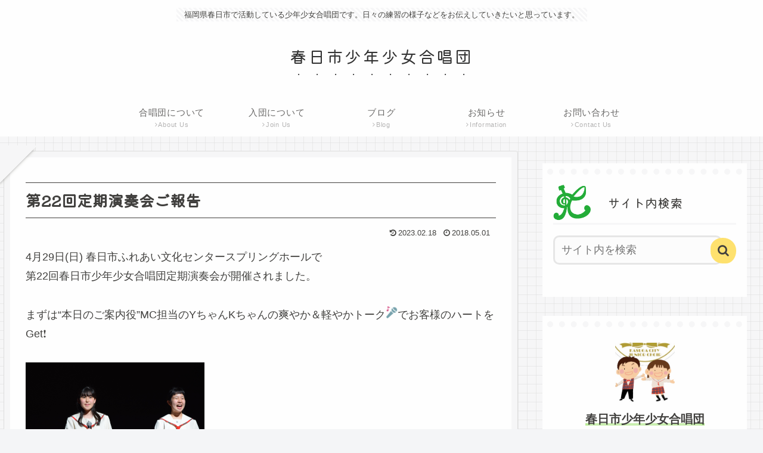

--- FILE ---
content_type: text/css
request_url: https://kasuga-j-choir.net/wp-content/themes/cocoon-master/keyframes.css?ver=6.9&fver=20230203034035
body_size: 12
content:
@keyframes shine {
  0% {
    transform: scale(0) rotate(45deg);
    opacity: 0;
  }
  80% {
    transform: scale(0) rotate(45deg);
    opacity: 0.5;
  }
  81% {
    transform: scale(4) rotate(45deg);
    opacity: 1;
  }
  100% {
    transform: scale(50) rotate(45deg);
    opacity: 0;
  }
}


--- FILE ---
content_type: text/css
request_url: https://kasuga-j-choir.net/wp-content/themes/cocoon-master/skins/skin-tegakinote-white-banana/style.css?ver=6.9&fver=20230203034034
body_size: 10563
content:
@charset "UTF-8";
/*
  Skin Name: てがきノート(ホワイトバナナ)
  Description: アナログな手書き風をイメージした少し抜けのあるスキンです。
  Skin URI: https://usort.jp/cocoon/
  Author: ゆうそうと
  Author URI: https://usort.jp/
  Screenshot URI: https://im-cocoon.net/wp-content/uploads/tegakinote-white-banana.jpg
  Version: 1.0.7.8
  Priority: 9140004000
*/

/* カラー設定 */
:root {
	--primary-color: 255, 225, 110;
	--secondary-color: 149, 224, 97;
	--back-color: 247, 247 ,247;
	--black-color: 65, 64, 62;
	--white-color: 255, 255, 255;
	--gray-color: 221, 221, 221;
	--gray-light-color: 247, 247 ,247;
}

/* 全体設定 */
html {
	overflow-x: hidden !important;
}

body {
	color: rgba(var(--black-color), 1);
	overflow: visible;
}

@media screen and (max-width: 1023px) {
	body {
		overflow-x: hidden !important;
	}
}

.main {
	background-color: transparent;
}

/************************
* Google Font クレー
・ロゴのテキスト(.logo-text, .logo-menu-button)
・アピールエリア(.appeal-title)
・詳細ページのタイトル(.entry-title)
・詳細ページの関連記事のタイトル(.elated-entry-card-title)
・一覧ページのリストタイトル(.list-title)
・一覧ページのカードタイトル(.entry-title)
・一覧ページのページネーション(.pagination .page-numbers)
・見出しh2、h3、h4、h5、h6
・ウィジェットのh2(.widget h2)
・ウィジェットタイトル(.widget-title)
・フッタータイトル(.footer-title)
************************/
.logo-text, .logo-menu-button, .appeal-title, .entry-title, .list-title, .entry-card-title, .pagination .page-numbers, .article h2, .article h3, .article h4, .article h5, .article h6, .widget h2, .widget-title, .related-entry-main-heading, .comment-title, .footer-title {
	font-family: "Klee One", sans-serif;
}

/************************
* リンクカラー
・カードの囲み(a-wrap)
・フッターナビゲーション(.navi-footer-in a)
・タグクラウド(.tagcloud a)
・ウィジェット(.widget_*)
************************/
.a-wrap:hover, .navi-footer-in a:hover, .tagcloud a:hover, .widget_recent_entries ul li a:hover, .widget_categories ul li a:hover, .widget_archive ul li a:hover, .widget_pages ul li a:hover, .widget_meta ul li a:hover, .widget_rss ul li a:hover, .widget_nav_menu ul li a:hover, .widget_block ul li a:hover {
	background: rgba(var(--back-color), 1);	
}

/************************
* Font Awesome 5 対応
(スキンで追加した部分)
************************/
.font-awesome-5 .navi .sub-caption:before,
.font-awesome-5 .navi .sub-caption:before,
.font-awesome-5 .toc-title::before,
.font-awesome-5 blockquote::before,
.font-awesome-5 blockquote::after,
.font-awesome-5 .sns-share-message::before,
.font-awesome-5 .sns-follow-message::before,
.font-awesome-5 .related-entry-heading .sub-caption:before,
.font-awesome-5 .comment-title .sub-caption:before {
	font-family: "Font Awesome 5 Free";
	font-weight: 900;
}

.font-awesome-5 .sub-caption::before {
	font-size: .8em;
}

/************************
* 表示時アニメーション
************************/
.container {
	animation-name: fadeIn;
	animation-duration: 2s;
	animation-fill-mode: forwards;
}

/************************
* 灰色の罫線背景
・全体(.container)
・モバイルボタン(.sidebar-menu-content, .navi-menu-content, .mobile-menu-buttons)
・ヘッダーモバイルメニュー(#navi .navi-in > .menu-mobile li)
************************/
.container, .sidebar-menu-content, .navi-menu-content, .mobile-menu-buttons, #navi .navi-in > .menu-mobile li {
	background-image: linear-gradient(180deg, rgba(var(--white-color), 0) 93%, rgba(var(--gray-color), 1) 100%),linear-gradient(90deg, rgba(var(--white-color), 0) 93%, rgba(var(--gray-color), 1) 100%);
	background-color: rgba(var(--back-color), 1);
	background-size: 15px 15px;
}

/************************
* 薄い灰色のストライプ背景
・キャッチコピー(.tagline)
・アイキャッチ画像(.eye-catch img)
・404 NOT FOUND画像(.not-found)
・記事を読む時間の目安(.read-time)
・プロフィールボックスのSNSボタン(.author-box .sns-follow-buttons)
・CTAボックスの画像(.cta-thumb img)
************************/
.tagline, .eye-catch img, .not-found, .read-time, .author-box .sns-follow-buttons, .cta-thumb img {
	position: relative;
	background-image: repeating-linear-gradient(45deg, rgba(var(--gray-light-color), 1), rgba(var(--gray-light-color), 1) 3px, rgba(var(--white-color), .7) 0, rgba(var(--white-color), .7) 6px);
}

/************************
* 紙を挟んだような囲みボックス
・詳細ページの本文の枠(main)
・一覧ページの枠(list)
************************/
.single .main, .page .main, .error404 .main, .list {
	position: relative;
	background: rgba(var(--white-color), 1);
	color: rgba(var(--black-color), 1);
	padding: 2em;
	border: 1px solid rgba(var(--gray-color), 1);
	background-size: cover;
	box-sizing: border-box;
	margin-bottom: 1em;
}

.single .main:before, .page .main:before, .error404 .main:before, .list:before,
.single .main:after, .page .main:after, .error404 .main:after, .list:after {
	position: absolute;
	content: "";
	display: block;
	border: 50px solid transparent;
	box-shadow: 0px -7px 6px -9px rgba(var(--black-color), 1);
	border-top: 50px solid rgba(var(--back-color), 1);
}

.single .main:before, .page .main:before, .error404 .main:before, .list:before {
	top: -60px;
	left: -65px;
	transform: rotate(135deg);
}

.single .main:after, .page .main:after, .error404 .main:after, .list:after {
	bottom: -60px;
	right: -65px;
	transform: rotate(315deg);
}

/* リストが2カラムの場合 */
div:not(.list-columns) .list:before, div:not(list-columns) .list:after {
	border-width: 40px;
}

div:not(.list-columns) .list:before {
	border-top-width: 40px;
	top: -49px;
	left: -49px;
}

div:not(list-columns) .list:after {
	border-bottom-width: 40px;
	bottom: -49px;
	right: -49px;
}

/* リストが3カラムの場合 */
.ect-3-columns .list-column .list:before {
	top: -43px;
	left: -43px;
}

.ect-3-columns .list-column .list:after {
	bottom: -43px;
	right: -43px;
}

/* 検索結果が「NOT FOUND」だった場合 */
.search-no-results .list {
	height: 100% !important;
}

/************************
* 穴あきメモ風ボックス
・サイドバーウィジェット(widget-sidebar)
・アピールエリアのコンテンツ(appeal-content)
************************/
.widget-sidebar, .appeal-content {
	position: relative;
	background: rgba(var(--white-color), 1);
	padding: 2em 1em 1em;
}

.appeal-content {
	background: rgba(var(--white-color), .9);
	box-shadow: 0 0 10px rgba(var(--white-color), 1) inset;
	color: rgba(var(--black-color), 1);
}

.widget-sidebar::before, .appeal-content::before {
	position: absolute;
	content: "";
	width: 95%;
	height: 10px;
	top: .5em;
	left: 0;
	right: 0;
	bottom: 0;
	margin: 0 auto;
	border-top: dotted 10px rgba(var(--back-color), 1);
}

.appeal-title {
	display: inline;
	margin: auto auto .5em;
	font-size: 1.2em;
}

/************************
* ダッシュ下線
・一覧記事のタイトル(.entry-card-title)
・関連記事のタイトル(.related-entry-card-title)
・一覧ページのシェアボタン下(.sns-share-message)
・一覧ページのフォローボタン下(.sns-follow-message)
・一覧ページの関連記事下(.related-list)
************************/
/* 1px 灰色 */
.entry-card-title, .related-entry-card-title {
	border-bottom: 1px dashed rgba(var(--gray-color), 1);
}

/* 3px 背景色 */
.article-footer > .sns-share, .article-footer > .sns-follow, .related-list {
	border-bottom: 3px dashed rgba(var(--back-color), 1);
}

/************************
* 見出しのぐしゃぐしゃ線
・本文h2(.article h2)
・詳細ページの関連記事のタイトル(.related-entry-heading)
・詳細ページのコメントタイトル(.comment-titlee)
************************/
.article h2, .related-entry-heading, .comment-title,
.article h2:before, .article h2:after,
.related-entry-heading:before, .comment-title:before,
.related-entry-heading:after, .comment-title:after { 
	border: solid 1px #777;
}

.article h2:before, .article h2:after,
.related-entry-heading:before, .comment-title:before,
.related-entry-heading:after, .comment-title:after{
	pointer-events: none;
}

.article h2, .related-entry-heading, .comment-title {
	position: relative;
	background: rgba(var(--primary-color), .6);
	box-shadow: 0 0 1px 3px rgba(var(--primary-color), .6);
	border-radius: 2em 7em 5em 7em/10em 3em 1em 1em;
}

.article h2:before, .article h2:after,
.related-entry-heading:before, .comment-title:before,
.related-entry-heading:after, .comment-title:after { 
	position: absolute;
	content: "";
	top: 0;
	left: 0;
	width: 100%;
	height: 100%;
}

.article h2:before, .related-entry-heading:before, .comment-title:before {
	transform: rotate(-.7deg);
	border-radius: 6em 6em 2em 9em/2em 8em 9em 4em;
}

.article h2:after, .related-entry-heading:after, .comment-title:after {
	transform: rotate(.7deg);
	border-radius: 10em 8em 10em 5em/5em 10em 6em 10em;
}

@media screen and (max-width: 480px) {
	.article h2 {
		padding: .6em .9em;
	}
}

/* 関連記事・コメント */
.related-entry-heading, .comment-title{
	display: block;
	padding: 1em;
}

.related-entry-heading .sub-caption:before, .comment-title .sub-caption:before {
	content: "\f105";
	font-family: Fontawesome;
	margin-right: .3em;
}

/************************
* 両端が濃いマーカー
・アピールエリアのタイトル(.appeal-title)
・プロフィールボックスの名前(.author-box .author-name a)
・CTAボックスのタイトル(.cta-heading)
・ナビメニューのホバーエフェクト(.navi-in a)
・インデックスのタブ一覧のボタンのホバーエフェクト(.index-tab-buttons)
************************/
.appeal-title, .author-box .author-name a, .cta-heading,
.navi-in a, .index-tab-buttons .index-tab-button {
	background-image: linear-gradient(90deg, rgba(var(--secondary-color), .3) 3px, rgba(var(--white-color), 0) 10px), linear-gradient(90deg, rgba(var(--secondary-color), .5), rgba(var(--secondary-color), .5)), linear-gradient(270deg, rgba(var(--secondary-color), .3) 5px, rgba(var(--white-color), 0) 10px);
	background-repeat: no-repeat;
	background-position: left bottom;
	background-size: 0% 20%;
}

/* 細いマーカー */
.appeal-title, .author-box .author-name a, .cta-heading,
.navi-in a:hover, .index-tab-buttons .index-tab-button:hover {
	background-size: 100% 20%;
}

/************************
* ヘッダー
************************/
.header-container:not(.fixed-header) {
	position: relative !important;
}

/* キャッチコピー */
.tagline {
	display: inline;
	margin: 1em auto;
	padding: 0 1em;
	font-size: small;
	width: auto;
}

@media screen and (max-width: 480px) {
	.tagline {
		padding: 0 .5em;
		font-size: x-small;
	}
}

/* テキストのサイトタイトル */
.logo-text {
	margin-bottom: .3em;
}

.logo-text .site-name-text, .mobile-menu-buttons .logo-menu-button > a {
	text-emphasis-style: dot;
	-webkit-text-emphasis-style: dot;
	text-emphasis-position: under left;
	-webkit-text-emphasis-position: under left;
	letter-spacing: .1em;
}

@media screen and (max-width: 834px) {
	#header .site-name-text {
		font-size: 25px;
	}
}

/* ロゴメニューボタン */
.logo-menu-button {
	line-height: initial;
} 

/************************
* メニュー
************************/
.navi-in a {
	transition: all .8s ease;
	cursor: pointer;
	color: #696867;
	font-size: 15px;
	letter-spacing: .05em;
}

.navi-in a:hover {
	background-color: transparent;
}

.navi-in > ul > li > a > .has-icon {
	right: 0;
}

.navi-in .has-icon div {
	padding: .2em;
	color: rgba(var(--black-color), 1);
	background-color: rgba(var(--back-color), 1);
}

.navi .sub-caption {
	opacity: 1;
	color: rgba(105, 104, 103, .5);
	width: auto !important;
	border-radius: 5px;
}

.navi .sub-caption:before {
	content: "\f105";
	font-family: Fontawesome;
	margin-right: .1em;
}

.navi-in > ul .sub-menu {
	background-color: rgba(var(--white-color), 1);
	box-shadow: 0 5px 8px -7px rgba(var(--black-color), 1);
}

.navi-in > ul .sub-menu li .caption-wrap {
	justify-content: left;
}

/* モバイル */
@media screen and (max-width: 834px) {

	#navi .navi-in > .menu-mobile {
		padding-top: .2em;
		padding-bottom: .2em;
	}

	#navi .navi-in > .menu-mobile li {
		width: calc(50% - 1em);
		margin: .2em;
		border: 1px solid rgba(var(--back-color), 1);
		border-radius: 3px;
	}

	#navi .navi-in > .menu-mobile li:hover {
		border-color: rgba(var(--gray-color), 1);
	}

	#navi .navi-in > .menu-mobile .has-icon {
		display: none;
	}

	.mobile-menu-buttons .menu-button > a {
		color: rgba(var(--black-color), 1);
	}

}

/************************
* 通知エリア
************************/
.notice-area {
	background-color: rgba(var(--primary-color), 1);
	color: rgba(var(--black-color), 1);
}

/************************
* アピールエリア
************************/
.appeal-button {
	background-color: rgba(var(--primary-color), 1);
	color: rgba(var(--black-color), 1);
}

/************************
* ウィジェットエリア
************************/
/* サイドバー */
.sidebar {
	border-radius: 0;
	background: transparent;
}

/* ・インデックスリストミドル
 * ・インデックスリストボトム */
.widget-index-middle, .widget-index-bottom {
	margin-top: 1.8em;
}

/************************
* 一覧ページ(インデックス)
************************/
/* リストタイトル */
.list-title-in {
	background: rgba(var(--white-color), .8);
	border-left: 2px dotted rgba(var(--black-color), .15) !important;
	border-right: 2px dotted rgba(var(--black-color), .15) !important;
	box-shadow: 0 0 5px rgba(var(--black-color), .2);
	margin-right: 2px;
	margin-left: 2px;
	padding: .3em .5em;
}

.list-title-in:before, .list-title-in:after {
	position: initial;
	display: block;
	width: 0;
	height: 0;
	pointer-events: none;
}

.list-title-in:before {
	margin-right: -2px;
}

.list-title-in:after {
	margin-left: -2px;
}

_:lang(ja)+_:-webkit-full-screen-document, .list-title-in:before, .list-title-in:after {
	display: inline-block;/*Safari用*/
}

/* タブ一覧 */
.index-tab-buttons .index-tab-button,
#index-tab-1:checked ~ .index-tab-buttons .index-tab-button[for="index-tab-1"], #index-tab-2:checked ~ .index-tab-buttons .index-tab-button[for="index-tab-2"], #index-tab-3:checked ~ .index-tab-buttons .index-tab-button[for="index-tab-3"], #index-tab-4:checked ~ .index-tab-buttons .index-tab-button[for="index-tab-4"] {
	border: 0;
	letter-spacing: .05em;
}

.index-tab-buttons .index-tab-button {
	transition: all .8s ease;
	background-color: transparent;
	border-bottom: 12px solid rgba(var(--white-color), 1);
	color: rgba(var(--black-color), 1);
}

#index-tab-1:checked ~ .index-tab-buttons .index-tab-button[for="index-tab-1"], #index-tab-2:checked ~ .index-tab-buttons .index-tab-button[for="index-tab-2"], #index-tab-3:checked ~ .index-tab-buttons .index-tab-button[for="index-tab-3"], #index-tab-4:checked ~ .index-tab-buttons .index-tab-button[for="index-tab-4"] {
	border-bottom: 12px solid rgba(var(--secondary-color), 1);
	color: rgba(var(--black-color), 1);
	background-color: rgba(var(--white-color), 1);
	font-weight: normal;
}

.index-tab-buttons .index-tab-button:hover {
	border: none;
	color: rgba(var(--secondary-color), 1);
}

/* 2カラム幅対応 */
.ect-tile-card-2 .masonry-brick {
	width: calc(49.5% - 2em);
}

/* 3カラム幅対応 */
.ect-tile-card-3 .masonry-brick {
	width: calc(34.03% - 2em);
}

@media screen and (max-width: 834px) {
	.tab-cont.tb1 .ect-tile-card-3 .masonry-brick {
		width: calc(49.5% - 2em);
	}
}

/************************
* カードの囲みボックス
・一覧ページの記事
・詳細ページの関連記事
************************/
.list .a-wrap {
	border-bottom: 1px solid rgba(var(--gray-color), 1);
	border-right: 1px solid rgba(var(--gray-color), 1);
	border-radius: 0 0 10px 0;
}

.a-wrap:hover {
	box-shadow: 0 10px 10px -10px rgba(var(--black-color), .5);
	border: transparent;
	border-radius: 0;
}

@media screen and (max-width: 480px) {
	.entry-card-meta, .related-entry-card-meta {
		position: unset;
		font-size: small;
}
	.e-card-info {
		justify-content: flex-start;
	}
}

/* ラベル */
.cat-label {
	background-color: rgba(var(--primary-color), .9);
	border-top: none !important;
	border-bottom: none !important;
	border-left: 2px dotted rgba(var(--black-color), .15) !important;
	border-right: 2px dotted rgba(var(--black-color), .15) !important;
	box-shadow: 0 0 5px rgba(var(--black-color), .2);
	text-shadow: 0 0 1px rgba(var(--white-color), 1);
	padding: .5em;
	color: rgba(var(--black-color), 1);
	transform: rotate(355deg);
	margin-left: -10px;
}

/************************
* 詳細ページ
************************/
/* タイトル */
.article h1.entry-title {
	padding: .5em 0;
	border-top: 1px solid;
	border-bottom: 1px solid;
}

/* アイキャッチ画像 */
.eye-catch img, .not-found {
	padding: .5em;
}

.eye-catch .cat-label {
	opacity: 1;
}

/* 記事を読む時間 */
.read-time {
	border-top: none;
	border-bottom: none;
}

/************************
* ウィジェットの見出し
・サイドバーのh3(sidebar h3)
・ウィジェットのh2(sidebar h3)
・フッタータイトル(footer-title)
************************/
.sidebar h3, .widget h2, .footer-title {
	text-align: center;
	background-color: transparent;
	box-shadow: 0 3px 0 rgba(var(--back-color), 1);
	margin: 0 0 1em;
	font-weight: normal;
}

.sidebar h3, .widget h2 {
	border-radius: 5px 5px 0 0 ;
	border-bottom: 3px solid #fff;
}

/************************
* 本文見出し
************************/
.article h3 {
	position: relative;
	margin: 3em 0 1.5em;
	padding: .5em 1em .5em 36px;
	border:none;
	border-bottom: 1px dotted #aaa;
}

.article h3:before {
	position: absolute;
	content: "";
	display: inline-block;
	top: -4px;
	left: 6px;
	width: 24px;
	height: calc(100% + 12px);
	background: rgba(var(--primary-color), .3);
	border-radius: 20px 40px/60px 20px;
}

.article h4 {
	position: relative;
	border: 0;
	border-bottom: 2px solid rgba(var(--gray-color), 1);
}

.article h4:before {
	position: absolute;
	content: "";
	left: 1em;
	bottom: -14px;
	width: 0;
	height: 0;
	border-width: 14px 12px 0 12px;
	border-style: solid;
	border-color: rgba(var(--gray-color), 1) transparent transparent transparent;
}

.article h4:after {
	position: absolute;
	content: "";
	bottom: -10px;
	left: 1em;
	width: 0;
	height: 0;
	border-width: 14px 12px 0 12px;
	border-style: solid;
	border-color: rgba(var(--white-color), 1) transparent transparent transparent;
}


/************************
* リスト
・ウィジェットカテゴリー(.widget_categories)
・ウィジェットメニュー(.widget_nav_menu)
・目次リスト(.toc-list)
************************/
.widget_categories > ul > .cat-item > a:before, .widget_nav_menu > div > ul > li > a:before,
.widget_categories li > ul > li > a:before, .widget_nav_menu ul li ul a:before, .toc-list > li > ol li a:before {
	position: absolute;
	content: "";
	width: 15px;
	height: 15px;
}

.widget_categories > ul > .cat-item > a:before, .widget_nav_menu > div > ul > li > a:before {
	border: 2px solid rgba(var(--white-color), 1);
	box-shadow: 0 0 0px 2px rgba(var(--primary-color), 1);
	background: rgba(var(--primary-color), 1);
	border-radius: 50%;
}

.widget_categories li > ul > li > a:before, .widget_nav_menu ul li ul a:before, .toc-list > li > ol li a:before {
	border: 2px solid rgba(var(--primary-color), 1);
	box-shadow: none;
	background: transparent;
	border-radius: 50%;
	top: 7px;
	left: -20px;
}

/* ウィジェット用 */
.widget_categories > ul > li, .widget_nav_menu > div > ul > li {
	margin-bottom: .5em;
	padding-left: 20px;
}

.widget_categories > ul > .cat-item > a {
	position: relative;
	padding-left: 10px;
}

.widget_categories > ul > .cat-item > a:before, .widget_nav_menu > div > ul > li > a:before, .widget_categories li > ul > li > a:before {
	width: 10px;
	height: 10px;
	top: calc(50% - 8px);
	left: -10px;
}

/* 目次用 */
.toc .toc-list {
	padding-left: 0;
}

.toc .toc-list ul, .toc .toc-list ol {
	margin-bottom: 1em !important;
}

.toc li {
	margin: 0;
	list-style: none;
}

.toc-list > li {
	position: relative;
	list-style-type: none;
}

.toc .toc-list li:before, .toc .toc-list li li:before {
	content: none !important;
}

.toc .toc-list > li > a {
	font-weight: bold;
	margin-bottom: 1em !important;
}

.toc-list > li > ol li a:before {
	width: 10px;
	height: 10px;
	top: 10px;
	left: -10px;
	border: 2px solid rgba(var(--secondary-color), 1);
}

.toc-list > li > a {
	border-top: solid 1px rgba(var(--secondary-color), 1);
	border-bottom: solid 1px rgba(var(--secondary-color), 1);
}

.toc-list li a {
	display: block;
	text-decoration: none;
	transition: .15s easy-out;
	padding: .2em .3em;
}

.toc-list > li > a::before {
	counter-increment: count;
	content: counter(count) ".";
	background: rgba(var(--secondary-color), 1);
	padding:.3em .5em;
	margin-right: .5em;
	border-radius: 10px;
	
}

.toc-list li ol li a, .widget_categories li > ul > li > a, .widget_nav_menu ul li a {
	position: relative;
	padding-left: .5em;
}

.toc-list > li a:hover, .widget_categories li a:hover, .widget_nav_menu ul li a:hover {
	transform: translateX(4px);
	
}

@media screen and (max-width: 834px) {
	.toc-list li a {
		padding: .5em .3em;
	}
}

/* 【メニュー】ウィジェット用 */
.widget_nav_menu ul li ul a:before {
	top: 18px;
}

/************************
* 目次(.toc)
************************/
.toc, .widget_categories ul {
	font-size: 85%;
}

.toc {
	width: 80%;
	padding: 1em;
	counter-reset: count;
	position: relative;
	border: none;
	border-radius: 4px;
	opacity: .8;
	background: radial-gradient(circle, transparent 20%, #fafafa 20%, #fafafa 80%, transparent 80%, transparent), radial-gradient(circle, transparent 20%, #fafafa 20%, #fafafa 80%, transparent 80%, transparent) 25px 25px, linear-gradient( rgba(var(--gray-color), 1) 2px, transparent 2px) 0 -1px, linear-gradient(90deg, rgba(var(--gray-color), 1) 2px, #fafafa 2px) -1px 0;
	background-size: 50px 50px;
}

.toc-title {
	margin: .3em 0 .4em;
	font-weight: bold;
	margin-bottom: 20px;
	background: rgba(var(--primary-color), 1);
	border-top: none !important;
	border-bottom: none !important;
	border-left: 2px dotted rgba(var(--black-color), .15) !important;
	border-right: 2px dotted rgba(var(--black-color), .15) !important;
	box-shadow: 0 0 5px rgba(var(--black-color), .2);
	text-shadow: 0 0 1px rgba(var(--white-color), 1);
	padding: .5em;
}

.toc-title::before {
	font-family: Fontawesome;
	content: "\f0ca";
	margin-right: .5em;
	cursor: pointer;
	background: rgba(var(--white-color), 1);
	color: rgba(var(--secondary-color), 1);
	padding: .2em;
	border-radius: 5px;
}

.toc-checkbox:checked+.toc-title::before {
	content: "\f00d";
}

@media screen and (max-width: 480px) {
	.toc {
		width: 100%;
	}
}

/* 【目次】ウィジェット用 */
.toc-widget-box {
	padding: 0;
}

.toc-widget-box .toc {
	width: 100%;
	padding: 0;
	margin: 0;
	background: transparent;
}

/************************
* テーブル
************************/
.scrollable-table th {
	background-color: rgba(var(--back-color), 1);
}

table tr:nth-of-type(2n+1) {
	background-color: rgba(var(--back-color), .3);
}

/************************
* 引用
************************/
blockquote {
	position: relative;
	background: rgba(var(--back-color), .6);
	box-shadow: 0 0 0px 5px rgba(var(--white-color), 1) inset;
	border: none;
	overflow: hidden;
}

blockquote::before, blockquote::after {
	font-family: FontAwesome;
	font-size: 500%;
	opacity: .5;
	z-index: -1;
}

blockquote::before {
	content: "\f10d";
	top: -10px;
	left: 0;
}

blockquote:after {
	content: "\f10e";
	bottom: 30px;
	right: 0;
}

/************************
* コード
************************/
pre {
	background-color: rgba(var(--gray-light-color), 1);
	border: 1px solid rgba(var(--gray-color), 1);
}

/************************
* CSS拡張スタイル
************************/
/* 案内ボックス */
.is-style-information-box, .information-box, .information,
.is-style-question-box, .question-box, .question,
.is-style-alert-box, .alert-box, .alert,
.is-style-memo-box, .memo-box,
.is-style-comment-box, .comment-box,
.is-style-ok-box, .ok-box,
.is-style-ng-box, .ng-box,
.is-style-good-box, .good-box,
.is-style-bad-box, .bad-box,
.is-style-profile-box, .profile-box,
.is-style-primary-box, .primary-box, .sp-primary, .primary,
.is-style-secondary-box, .secondary-box,
.is-style-info-box, .info-box, .sp-info, .info,
.is-style-success-box, .success-box, .sp-success, .success,
.is-style-warning-box, .warning-box, .sp-warning, .warning,
.is-style-danger-box, .danger-box, .sp-danger, .danger,
.is-style-light-box, .light-box,
.is-style-dark-box, .dark-box {
	position: relative;
	background: rgba(var(--white-color), .3);
	border-width: 1px;
	border-style: solid;
}

.is-style-information-box::after, .information-box::after, .information::after,
.is-style-question-box::after, .question-box::after, .question::after,
.is-style-alert-box::after, .alert-box::after, .alert::after,
.is-style-memo-box::after, .memo-box::after,
.is-style-comment-box::after, .comment-box::after,
.is-style-ok-box::after, .ok-box::after,
.is-style-ng-box::after, .ng-box::after,
.is-style-good-box::after, .good-box::after,
.is-style-bad-box::after, .bad-box::after,
.is-style-profile-box::after, .profile-box::after,
.is-style-primary-box::after, .primary-box::after, .sp-primary::after, .primary::after,
.is-style-secondary-box::after, .secondary-box::after,
.is-style-info-box::after, .info-box::after, .sp-info::after, .info::after,
.is-style-success-box::after, .success-box::after, .sp-success::after, .success::after,
.is-style-warning-box::after, .warning-box::after, .sp-warning::after, .warning::after,
.is-style-danger-box::after, .danger-box::after, .sp-danger::after, .danger::after,
.is-style-light-box::after, .light-box::after,
.is-style-dark-box::after, .dark-box::after {
	position: absolute;
	content: "";
	top: 5px;
	left: 5px;
	width: 100%;
	height: 100%;
	border-radius: 4px;
	z-index: -1;
}

.is-style-information-box::after, .information-box::after, .information::after {
	background-color: #f3fafe;
}

.is-style-question-box::after, .question-box::after, .question::after {
	background-color: #fff7cc;
}

.is-style-alert-box::after, .alert-box::after, .alert::after {
	background-color: #fdf2f2;
}

.is-style-memo-box::after, .memo-box::after {
	background-color: #ebf8f4;
}

.is-style-comment-box::after, .comment-box::after {
	background-color: rgba(var(--gray-light-color), 1);
}

.is-style-ok-box::after, .ok-box::after {
	background-color: #f2fafb;
}

.is-style-ng-box::after, .ng-box::after {
	background-color: #ffe7e7;
}

.is-style-good-box::after, .good-box::after {
	background-color: #f7fcf7;
}

.is-style-bad-box::after, .bad-box::after {
	background-color: #fff1f4;
}

.is-style-profile-box::after, .profile-box::after {
	background-color: rgba(var(--gray-light-color), 1);
}

.is-style-profile-box::after, .profile-box::after {
	background-color: rgba(var(--gray-light-color), 1);
}

.is-style-primary-box::after, .primary-box::after, .sp-primary::after, .primary::after {
	background-color: #cce5ff;
}

.is-style-secondary-box::after, .secondary-box::after {
	background-color: #e2e3e5;
}

.is-style-info-box::after, .info-box::after, .sp-info::after, .info::after {
	background-color: #d1ecf1;
}

.is-style-success-box::after, .success-box::after, .sp-success::after, .success::after {
	background-color: #d4edda;
}

.is-style-warning-box::after, .warning-box::after, .sp-warning::after, .warning::after {
	background-color: #fff3cd;
}

.is-style-danger-box::after, .danger-box::after, .sp-danger::after, .danger::after {
	background-color: #f8d7da;
}

.is-style-light-box, .light-box {
	border-color: rgba(var(--gray-light-color), 1);
}

.is-style-light-box::after, .light-box::after {
	background-color: rgba(var(--gray-light-color), 1);
}

.is-style-dark-box::after, .dark-box::after {
	background-color: #d6d8d9;
}

/* 付箋ボックス */
.blank-box.sticky, .is-style-blank-box-red, .is-style-blank-box-navy, .is-style-blank-box-blue, .is-style-blank-box-yellow, .is-style-blank-box-green, .is-style-blank-box-pink, .is-style-blank-box-orange, .is-style-sticky-gray, .is-style-sticky-yellow, .is-style-sticky-red, .is-style-sticky-blue, .is-style-sticky-green {
	position: relative;
	border-radius: 0;
}

.blank-box.sticky:before, .blank-box.sticky:after {
	content: "";
	position: absolute;
	width: 0;
	height: 0;
	border-style: solid;
}

.blank-box.sticky:before {
	bottom: 0;
	right: 0;
	border-width: 0 0 30px 30px;
	border-color: transparent transparent rgba(var(--white-color), 1) transparent;
}

.blank-box.sticky:after {
	bottom: -6px;
	right: 5px;
	border-width: 40px 20px 0 0;
	border-color: rgba(var(--white-color), 1) transparent transparent transparent;
	box-shadow: -1px -1px 0px 0px rgba(var(--black-color), .15);
	transform: rotate(16deg);
	opacity: .5;
}

/* 白抜きボックス(クラシックエディターのみ) */
.blank-box, .is-style-blank-box-red, .is-style-blank-box-navy, .is-style-blank-box-blue, .is-style-blank-box-yellow, .is-style-blank-box-green, .is-style-blank-box-pink, .is-style-blank-box-orange, .is-style-sticky-gray, .is-style-sticky-yellow, .is-style-sticky-red, .is-style-sticky-blue, .is-style-sticky-green {
	border-color: #bbbfbf;
}

.blank-box.bb-yellow, .bb-yellow.is-style-blank-box-red, .bb-yellow.is-style-blank-box-navy, .bb-yellow.is-style-blank-box-blue, .bb-yellow.is-style-blank-box-yellow, .bb-yellow.is-style-blank-box-green, .bb-yellow.is-style-blank-box-pink, .bb-yellow.is-style-blank-box-orange, .bb-yellow.is-style-sticky-gray, .bb-yellow.is-style-sticky-yellow, .bb-yellow.is-style-sticky-red, .bb-yellow.is-style-sticky-blue, .bb-yellow.is-style-sticky-green {
	border-color: #ffe865;
}

.blank-box.bb-red, .bb-red.is-style-blank-box-red, .bb-red.is-style-blank-box-navy, .bb-red.is-style-blank-box-blue, .bb-red.is-style-blank-box-yellow, .bb-red.is-style-blank-box-green, .bb-red.is-style-blank-box-pink, .bb-red.is-style-blank-box-orange, .bb-red.is-style-sticky-gray, .bb-red.is-style-sticky-yellow, .bb-red.is-style-sticky-red, .bb-red.is-style-sticky-blue, .bb-red.is-style-sticky-green {
	border-color: #ed2c2c;
}

.blank-box.bb-blue, .bb-blue.is-style-blank-box-red, .bb-blue.is-style-blank-box-navy, .bb-blue.is-style-blank-box-blue, .bb-blue.is-style-blank-box-yellow, .bb-blue.is-style-blank-box-green, .bb-blue.is-style-blank-box-pink, .bb-blue.is-style-blank-box-orange, .bb-blue.is-style-sticky-gray, .bb-blue.is-style-sticky-yellow, .bb-blue.is-style-sticky-red, .bb-blue.is-style-sticky-blue, .bb-blue.is-style-sticky-green {
	border-color: #4bb0de;
}

.blank-box.bb-green, .bb-green.is-style-blank-box-red, .bb-green.is-style-blank-box-navy, .bb-green.is-style-blank-box-blue, .bb-green.is-style-blank-box-yellow, .bb-green.is-style-blank-box-green, .bb-green.is-style-blank-box-pink, .bb-green.is-style-blank-box-orange, .bb-green.is-style-sticky-gray, .bb-green.is-style-sticky-yellow, .bb-green.is-style-sticky-red, .bb-green.is-style-sticky-blue, .bb-green.is-style-sticky-green {
	border-color: #60c48b;
}

/* タブボックス(クラシックエディターのみ) */
.blank-box.bb-tab .bb-label, .bb-tab.is-style-blank-box-red .bb-label, .bb-tab.is-style-blank-box-navy .bb-label, .bb-tab.is-style-blank-box-blue .bb-label, .bb-tab.is-style-blank-box-yellow .bb-label, .bb-tab.is-style-blank-box-green .bb-label, .bb-tab.is-style-blank-box-pink .bb-label, .bb-tab.is-style-blank-box-orange .bb-label, .bb-tab.is-style-sticky-gray .bb-label, .bb-tab.is-style-sticky-yellow .bb-label, .bb-tab.is-style-sticky-red .bb-label, .bb-tab.is-style-sticky-blue .bb-label, .bb-tab.is-style-sticky-green .bb-label {
	background-color: #bbbfbf;
}

.blank-box.bb-tab.bb-yellow .bb-label, .bb-tab.bb-yellow.is-style-blank-box-red .bb-label, .bb-tab.bb-yellow.is-style-blank-box-navy .bb-label, .bb-tab.bb-yellow.is-style-blank-box-blue .bb-label, .bb-tab.bb-yellow.is-style-blank-box-yellow .bb-label, .bb-tab.bb-yellow.is-style-blank-box-green .bb-label, .bb-tab.bb-yellow.is-style-blank-box-pink .bb-label, .bb-tab.bb-yellow.is-style-blank-box-orange .bb-label, .bb-tab.bb-yellow.is-style-sticky-gray .bb-label, .bb-tab.bb-yellow.is-style-sticky-yellow .bb-label, .bb-tab.bb-yellow.is-style-sticky-red .bb-label, .bb-tab.bb-yellow.is-style-sticky-blue .bb-label, .bb-tab.bb-yellow.is-style-sticky-green .bb-label {
	background-color: #ffe865;
}

.blank-box.bb-tab.bb-red .bb-label, .bb-tab.bb-red.is-style-blank-box-red .bb-label, .bb-tab.bb-red.is-style-blank-box-navy .bb-label, .bb-tab.bb-red.is-style-blank-box-blue .bb-label, .bb-tab.bb-red.is-style-blank-box-yellow .bb-label, .bb-tab.bb-red.is-style-blank-box-green .bb-label, .bb-tab.bb-red.is-style-blank-box-pink .bb-label, .bb-tab.bb-red.is-style-blank-box-orange .bb-label, .bb-tab.bb-red.is-style-sticky-gray .bb-label, .bb-tab.bb-red.is-style-sticky-yellow .bb-label, .bb-tab.bb-red.is-style-sticky-red .bb-label, .bb-tab.bb-red.is-style-sticky-blue .bb-label, .bb-tab.bb-red.is-style-sticky-green .bb-label {
	background-color: #ed2d2c;
}

.blank-box.bb-tab.bb-blue .bb-label, .bb-tab.bb-blue.is-style-blank-box-red .bb-label, .bb-tab.bb-blue.is-style-blank-box-navy .bb-label, .bb-tab.bb-blue.is-style-blank-box-blue .bb-label, .bb-tab.bb-blue.is-style-blank-box-yellow .bb-label, .bb-tab.bb-blue.is-style-blank-box-green .bb-label, .bb-tab.bb-blue.is-style-blank-box-pink .bb-label, .bb-tab.bb-blue.is-style-blank-box-orange .bb-label, .bb-tab.bb-blue.is-style-sticky-gray .bb-label, .bb-tab.bb-blue.is-style-sticky-yellow .bb-label, .bb-tab.bb-blue.is-style-sticky-red .bb-label, .bb-tab.bb-blue.is-style-sticky-blue .bb-label, .bb-tab.bb-blue.is-style-sticky-green .bb-label {
	background-color: #4bb0de;
}

.blank-box.bb-tab.bb-green .bb-label, .bb-tab.bb-green.is-style-blank-box-red .bb-label, .bb-tab.bb-green.is-style-blank-box-navy .bb-label, .bb-tab.bb-green.is-style-blank-box-blue .bb-label, .bb-tab.bb-green.is-style-blank-box-yellow .bb-label, .bb-tab.bb-green.is-style-blank-box-green .bb-label, .bb-tab.bb-green.is-style-blank-box-pink .bb-label, .bb-tab.bb-green.is-style-blank-box-orange .bb-label, .bb-tab.bb-green.is-style-sticky-gray .bb-label, .bb-tab.bb-green.is-style-sticky-yellow .bb-label, .bb-tab.bb-green.is-style-sticky-red .bb-label, .bb-tab.bb-green.is-style-sticky-blue .bb-label, .bb-tab.bb-green.is-style-sticky-green .bb-label {
	background-color: #60c58b;
}

/************************
* ブログカード
************************/
.blogcard {
	border: 3px solid rgba(var(--back-color), 1);
	box-shadow: 0 0 0px 1px rgba(var(--gray-color), 1);
}

.blogcard-content {
	border-left: 3px dashed rgba(var(--back-color), 1);
	padding-left: .5em;
}

/************************
* タイムライン
************************/
.timeline-item:before {
	background: rgba(var(--secondary-color), 1);
}

.timeline-item-content {
	border-left-color: rgba(var(--back-color), 1);
}

/************************
* マイクロバルーン
************************/
.micro-balloon:after, .micro-balloon:before {
	top: calc(100% - 0px);
}

.micro-bottom.micro-balloon:after, .micro-bottom.micro-balloon:before {
	bottom: calc(100% - 0px);
}

/************************
* ボタン
************************/
.btn, .ranking-item-link-buttons a, .btn-wrap>a, .wp-block-freeform .btn-wrap > a {
	border-radius: 10px;
	box-shadow: 0px 5px 5px -2px rgba(var(--black-color), .2);
}

.btn-l, .ranking-item-link-buttons a, .btn-wrap.btn-wrap-l > a {
	padding: 1em;
}

/* ホバー */
.btn:hover, .ranking-item-link-buttons a:hover, .btn-wrap>a:hover, .wp-block-freeform .btn-wrap > a:hover {
	opacity: 1;
	filter: brightness(115%);
	box-shadow: 0 -3px 2px 0px rgba(var(--gray-color), .2), 0 -5px 5px -2px rgba(var(--gray-color), 1) inset;
}

/************************
* 丸ボタン
・サブメニューのボタン(.navi-in .has-icon div)
・検索欄のボタン(.search-submit)
・「トップへ戻る」ボタン(.go-to-top-button)
・プロフィールボックスの吹き出し(.author-widget-name)
・一覧ページのページネーション(.pagination .page-numbers, .pagination .current, .pagination-next-link)
・一覧ページの「もっと見る」ボタン(.list-more-button)
・コメントのボタン(.comment-btn)
************************/
.navi-in .has-icon div, .pagination .page-numbers, .search-submit, .go-to-top-button, .author-widget-name {
	border-top-left-radius: 185px 160px;
	border-top-right-radius: 200px 195px;
	border-bottom-right-radius: 160px 195px;
	border-bottom-left-radius: 185px 190px;
}

.pagination .current, .pagination-next-link, .pagination-next-link:before, .list-more-button, .list-more-button:before, .comment-btn, .comment-btn:before {
	border-top-left-radius: 170px 180px;
	border-top-right-radius:230px 150px;
	border-bottom-right-radius: 160px 200px;
	border-bottom-left-radius: 180px 150px;
}

/************************
* SNSシェアボタン
・一覧ページのシェアボタン(.sns-share-message)
・一覧ページのフォローボタン(.sns-follow-message)
************************/
.sns-share-message, .sns-follow-message {
	position: relative;
	display: flex;
	flex-flow: column;
	align-items: center;
	justify-content: center;
	margin-bottom: 13px;	
	background: rgba(var(--back-color), 1);
	padding: 1em;
	border-radius: 10px;
	font-size: 15px;
	line-height: 1.6;
}

.home .main .sns-share-message, .archive .main .sns-share-message,
.home .main .sns-follow-message, .archive .main .sns-follow-message {
	background: rgba(var(--gray-color),1);
}

.sns-share-message:before, .sns-follow-message:before {
	content: "\f00c";
	font-family: FontAwesome;
	display: inherit;
	line-height: 1;
	font-size: 1.5em;
	color: rgba(var(--primary-color), 1);
}

.sns-buttons {
	flex-wrap: wrap;
}

.sns-buttons a {
	position: relative;
	background-color: transparent !important;
	color: rgba(var(--black-color), 1);
	border-radius: 40px;
	border: 1px solid transparent !important;
	text-shadow: rgba(var(--white-color), 1) 1px 1px 1px, rgba(var(--white-color), 1) -1px 1px 1px, rgba(var(--white-color), 1) -1px -1px 1px, rgba(var(--white-color), 1) 1px -1px 1px, rgba(var(--white-color), 1) 0px 0px 1px;
	height: 40px;
	white-space: nowrap;
	justify-content: center;
	z-index: 0;
}

.sns-buttons a:before {
	content: "";
	position: absolute;
	background: rgba(var(--gray-color), 1);
	width: 30px;
	height: 30px;
	border-radius: 50%;
	top: 50%;
	left: 50%;
	-webkit-transform: translate(-50%,-50%);
	transform: translate(-50%,-50%);
	border: 1px solid rgba(var(--white-color), 1);
	z-index: -1;
}

.sns-buttons a:hover {
	color: rgba(var(--white-color), 1) !important;
	text-shadow: rgba(var(--primary-color), 1) 1px 1px 1px, rgba(var(--primary-color), 1) -1px 1px 1px, rgba(var(--primary-color), 1) -1px -1px 1px, rgba(var(--primary-color), 1) 1px -1px 1px, rgba(var(--primary-color), 1) 0px 0px 1px;
}

.sns-buttons a:hover:before {
	background: rgba(var(--primary-color), 1);
}

/* SNSシェアボタン */
.sns-share:not(.ss-high-and-low-cl) .sns-share-buttons a .share-count {
	top: 3px;
}

.sns-share-buttons a .button-caption {
	margin-left: 1px;
}

/* SNSフォローボタン */
.sns-follow-buttons a {
	width: auto;
	margin: auto;
}

/* ブランドカラー */
.bc-brand-color.sns-share .twitter-button, .bc-brand-color.sns-follow .twitter-button {
	color: #1da1f2;
}

.bc-brand-color.sns-share .facebook-button, .bc-brand-color.sns-follow .facebook-button {
	color: #3b5998;
}

.bc-brand-color.sns-share .hatebu-button, .bc-brand-color.sns-follow .hatebu-button {
	color: #2c6ebd;
}

.bc-brand-color.sns-share .google-plus-button, .bc-brand-color.sns-follow .google-plus-button {
	color: #dd4b39;
}

.bc-brand-color.sns-share .pocket-button, .bc-brand-color.sns-follow .pocket-button {
	color: #ef4056;
}

.bc-brand-color.sns-share .line-button, .bc-brand-color.sns-follow .line-button {
	color: #00c300;
}

.bc-brand-color.sns-share .website-button, .bc-brand-color.sns-follow .website-button {
	color: #002561;
}

.bc-brand-color.sns-share .instagram-button, .bc-brand-color.sns-follow .instagram-button {
	color: #405de6;
}

.bc-brand-color.sns-share .pinterest-button, .bc-brand-color.sns-follow .pinterest-button {
	color: #bd081c;
}

.bc-brand-color.sns-share .youtube-button, .bc-brand-color.sns-follow .youtube-button {
	color: #cd201f;
}

.bc-brand-color.sns-share .linkedin-button, .bc-brand-color.sns-follow .linkedin-button {
	color: #0077b5;
}

.bc-brand-color.sns-share .note-button, .bc-brand-color.sns-follow .note-button {
	color: rgba(var(--black-color), 1);
}

.bc-brand-color.sns-share .soundcloud-button, .bc-brand-color.sns-follow .soundcloud-button {
	color: #ff8800;
}

.bc-brand-color.sns-share .flickr-button, .bc-brand-color.sns-follow .flickr-button {
	color: #111;
}

.bc-brand-color.sns-share .amazon-button, .bc-brand-color.sns-follow .amazon-button {
	color: #ff9900;
}

.bc-brand-color.sns-share .twitch-button, .bc-brand-color.sns-follow .twitch-button {
	color: #6441a4;
}

.bc-brand-color.sns-share .rakuten-room-button, .bc-brand-color.sns-follow .rakuten-room-button {
	color: #c61e79;
}

.bc-brand-color.sns-share .slack-button, .bc-brand-color.sns-follow .slack-button {
	color: #e01563;
}

.bc-brand-color.sns-share .github-button, .bc-brand-color.sns-follow .github-button {
	color: #4078c0;
}

.bc-brand-color.sns-share .codepen-button, .bc-brand-color.sns-follow .codepen-button {
	color: rgba(var(--black-color), 1);
}

.bc-brand-color.sns-share .feedly-button, .bc-brand-color.sns-follow .feedly-button {
	color: #2bb24c;
}

.bc-brand-color.sns-share .rss-button, .bc-brand-color.sns-follow .rss-button {
	color: #f26522;
}

/* ブランドカラー(白抜き) */
.bc-brand-color-white.sns-share span, .bc-brand-color-white.sns-follow span {
	color: transparent;
}

.bc-brand-color-white.sns-share a, .bc-brand-color-white.sns-follow a {
	-webkit-text-stroke: 1px rgba(var(--black-color), 1);
}

.bc-brand-color-white.sns-share .twitter-button, .bc-brand-color-white.sns-follow .twitter-button {
	-webkit-text-stroke: 1px #1da1f2;
}

.bc-brand-color-white.sns-share .facebook-button, .bc-brand-color-white.sns-follow .facebook-button {
	-webkit-text-stroke: 1px #3b5998;
}

.bc-brand-color-white.sns-share .hatebu-button, .bc-brand-color-white.sns-follow .hatebu-button {
	-webkit-text-stroke: 1px #2c6ebd;
}

.bc-brand-color-white.sns-share .google-plus-button, .bc-brand-color-white.sns-follow .google-plus-button {
	-webkit-text-stroke: 1px #dd4b39;
}

.bc-brand-color-white.sns-share .pocket-button, .bc-brand-color-white.sns-follow .pocket-button {
	-webkit-text-stroke: 1px #ef4056;
}

.bc-brand-color-white.sns-share .line-button, .bc-brand-color-white.sns-follow .line-button {
	-webkit-text-stroke: 1px #00c300;
}

.bc-brand-color-white.sns-share .website-button, .bc-brand-color-white.sns-follow .website-button {
	-webkit-text-stroke: 1px #002561;
}

.bc-brand-color-white.sns-share .instagram-button, .bc-brand-color-white.sns-follow .instagram-button {
	-webkit-text-stroke: 1px #405de6;
}

.bc-brand-color-white.sns-share .pinterest-button, .bc-brand-color-white.sns-follow .pinterest-button {
	-webkit-text-stroke: 1px #bd081c;
}

.bc-brand-color-white.sns-share .youtube-button, .bc-brand-color-white.sns-follow .youtube-button {
	-webkit-text-stroke: 1px #cd201f;
}

.bc-brand-color-white.sns-share .linkedin-button, .bc-brand-color-white.sns-follow .linkedin-button {
	-webkit-text-stroke: 1px #0077b5;
}

.bc-brand-color-white.sns-share .note-button, .bc-brand-color-white.sns-follow .note-button {
	-webkit-text-stroke: 1px rgba(var(--black-color), 1);
}

.bc-brand-color-white.sns-share .soundcloud-button, .bc-brand-color-white.sns-follow .soundcloud-button {
	-webkit-text-stroke: 1px #ff8800;
}

.bc-brand-color-white.sns-share .flickr-button, .bc-brand-color-white.sns-follow .flickr-button {
	-webkit-text-stroke: 1px #111;
}

.bc-brand-color-white.sns-share .amazon-button, .bc-brand-color-white.sns-follow .amazon-button {
	-webkit-text-stroke: 1px #ff9900;
}

.bc-brand-color-white.sns-share .twitch-button, .bc-brand-color-white.sns-follow .twitch-button {
	-webkit-text-stroke: 1px #6441a4;
}

.bc-brand-color-white.sns-share .rakuten-room-button, .bc-brand-color-white.sns-follow .rakuten-room-button {
	-webkit-text-stroke: 1px #c61e79;
}

.bc-brand-color-white.sns-share .slack-button, .bc-brand-color-white.sns-follow .slack-button {
	-webkit-text-stroke: 1px #e01563;
}

.bc-brand-color-white.sns-share .github-button, .bc-brand-color-white.sns-follow .github-button {
	-webkit-text-stroke: 1px #4078c0;
}

.bc-brand-color-white.sns-share .codepen-button, .bc-brand-color-white.sns-follow .codepen-button {
	-webkit-text-stroke: 1px rgba(var(--black-color), 1);
}

.bc-brand-color-white.sns-share .feedly-button, .bc-brand-color-white.sns-follow .feedly-button {
	-webkit-text-stroke: 1px #2bb24c;
}

.bc-brand-color-white.sns-share .rss-button, .bc-brand-color-white.sns-follow .rss-button {
	-webkit-text-stroke: 1px #f26522;
}

/* メインコンテンツ用 */
.main .sns-follow-buttons a:last-child {
	margin-right: auto;
}

@media screen and (min-width: 835px) {

	.article-footer .sns-share, .article-footer .sns-follow:not(.sf-profile) {
		display: flex;
	}

	.article-footer .sns-buttons {
		width: 65%;
	}

	.article-footer .sns-share-message, .article-footer .sns-follow-message {	
		width: 35%;
		margin-right: 1em;
	}
	
}

/* サイドバー・フッター用 */
.sidebar .sns-follow-buttons a,
.footer .sns-follow-buttons a {
	width: auto;
	margin: auto;
}

/************************
* カード型囲みボックス
(メインエリアのみ)
・プロフィールボックス
・CTAボックス
************************/
.main .main-widget-label {
	text-align: center;
}

.main .author-box, .main .cta-box {
	position: relative;
	padding: 1em;
	margin: auto;
	top: 0;
	right: 0;
	bottom: 0;
	left: 0;
	border-top: 10px solid;
	border-radius: 10px;
	overflow: hidden;
	z-index: 1;
}

.main .author-box:before, .main .cta-box:before {
	position: absolute;
	content: "";
	margin: auto;
	bottom: -10%;
	right: -10%;
	width: 300px;
	height: 300px;
	border-radius: 50%;
	background: rgba(var(--back-color), 1);
	opacity: .5;
	z-index: -1;
}

.main .author-box:after, .main .cta-box:after {
	position: absolute;
	content: "";
	margin: auto;
	bottom: -10%;
	right: -10%;
	width: 150px;
	height: 150px;
	border-radius: 50%;
	background: rgba(var(--primary-color), 1);
	opacity: .3;
	z-index: 0;
}

.main .author-box .sns-follow-buttons,
.main .cta-box .cta-button {
	position: relative;
	z-index: 3;
}

/* プロフィールボックス用 */
.main .author-box {
	box-shadow: 0px 2px 0px 0px rgba(var(--gray-color), 1), 0px 1px 4px 0px rgba(0, 0, 0, .1);
	border-top-color: rgba(var(--gray-color), 1);
	background: rgba(var(--white-color), 1);
}

@media screen and (max-width: 480px) {	
	.main .author-thumb {
		float: none;
		margin-top: 0;
		width: 100%;
	}
	
	.main .widget_author_box .author-box {	
		text-align: center;
	}
	
	.main .author-description {
		text-align: left;
	}
	
	.main .widget_author_box .author-box .author-content {
		margin-left: 0;
	}
}

/* CTAボックス用 */
.main .cta-box {
	box-shadow: 0px 2px 0px 0px rgba(var(--black-color), 1), 0px 1px 4px 0px rgba(var(--black-color), .1);
	border-top-color: rgba(var(--black-color), 1);
}

.main .cta-box:after {
	right: 20%;
	background: rgba(var(--secondary-color), 1);
}

.main .cta-thumb img {
	box-shadow: 5px 5px rgba(var(--black-color), 1);
}

/************************
* プロフィールボックス
************************/
.author-box {
	border: none;
}

.author-box .author-thumb img{
	width: 100%;
	background: rgba(var(--back-color), 1);
}

.author-box .author-thumb:not(.circle-image) img {
	border-radius: 3px;
}

.author-box .author-name {
	margin: .4em 0;
}

.author-box .author-name a {
	color: rgba(var(--black-color), 1);
	text-decoration: none;
}

.author-thumb {
	position: relative;
	margin-top: 0;
}

.author-widget-name {
	position: relative;
	display: inline-block;
	background-color: rgba(var(--primary-color), 1);
	padding: .3em;
	color: rgba(var(--black-color), 1);
	font-size:14px;
	margin-bottom: 5px;
}

.author-widget-name:after {
	position: absolute;
	content: "";
	top: 100%;
	left: 50%;
	border: 8px solid transparent;
	border-top: 8px solid rgba(var(--primary-color), 1);
	-webkit-transform: translateX(-50%);
	transform: translateX(-50%);
	z-index: 1;
}

.author-box p {
	margin-top: .3em;
	line-height: 1.5;
	font-size: .9em;
}

.author-description {
	font-size: .9em;
	background-image: linear-gradient(180deg, rgba(204, 204, 204, 0) 0%, rgba(204, 204, 204, 0) 98.5%, rgba(100, 100, 100, 1) 100%);
	background-repeat: repeat-y;
	background-size: 100% 1.35em;
	line-height: 1.35em;
	padding-bottom: 1px;
}

.author-description p {
	margin-bottom: 1.5em !important;
}

.author-description p:last-of-type {
	margin-bottom: 0 !important;
}

.author-box .sns-follow-buttons {
	padding: .5em;
	margin: auto;
	display: inline-flex;
	width: auto;
}

.author-box .sns-follow-buttons a.follow-button {
	background: transparent;
	z-index: 0;
	border: none;
	margin: .3em;
	margin-right: .6em;
}

/* サイドバーウィジェット用 */
.nwa .widget_author_box .author-box, .nwa .widget_author_box .author-box .author-content {
	padding: 0;
}

.nwa .widget_author_box .author-box{
	margin-bottom: 0;
}

/************************
* CTAボックス
************************/
.cta-box {
	text-align: center;
}

.cta-heading {
	display: inline-block;
	text-align: center;
	padding-bottom: 0;
	margin-bottom: 1em;
}

.cta-message {
	text-align: left;
}

/* サイドバーウィジェット用 */
.sidebar .cta-box {
	color: inherit;
	background-color: transparent;
	padding: 0;
}

.nwa .cta-thumb img {
	padding: .5em;
}

/************************
* 検索
************************/
/* 検索結果用 */
.search .search-edit{
	width: 96%;
}

/* ブロック用 */
.wp-block-search__button {
	border: none;
	color: rgba(var(--white-color), 1);
	background: rgba(var(--primary-color), 1);
}

/* ウィジェット用 */
.widget_search .search-edit {
	width: 92%;
}

.search-submit {
	top: 4px;
	right: 0;
	border: none;
	color: rgba(var(--black-color), 1);
	background: rgba(var(--primary-color), 1);
	padding: .5em .6em;
}

/* モバイルメニューボタン用 */
#search-menu-content .search-edit {
	border: 3px solid rgba(var(--gray-color), 1);
	background-color: rgba(var(--back-color), 1);
	width: 97%;
}

/************************
* ボックスメニュー
************************/
.box-menu:hover {
	box-shadow: inset 2px 2px 0 0 rgba(var(--primary-color), 1), 2px 2px 0 0 rgba(var(--primary-color), 1), 2px 0 0 0 rgba(var(--primary-color), 1), 0 2px 0 0 rgba(var(--primary-color), 1) !important;
}

.box-menu-icon {
	color: rgba(var(--primary-color), 1) !important;
}

/* おすすめカード対応 */
.widget-entry-cards.large-thumb-on .a-wrap {
	position: relative;
}

.recommended.rcs-center-label-title .a-wrap:before {
	position: absolute;
	top: 0;
	left: 0;
	z-index: 1;
	padding: .3em;
	background: rgba(var(--gray-light-color), 1);
	width: 17px;
	height: 17px;
	line-height: 17px;
}

/************************
* フォーム
************************/
.search-edit, input[type="text"], input[type="password"], input[type="date"], input[type="datetime"], input[type="email"], input[type="number"], input[type="search"], input[type="tel"], input[type="time"], input[type="url"], textarea, select, input[type="submit"] {
	border: 3px solid rgba(var(--gray-color), .7);
	border-radius: 10px;
	background-color: rgba(var(--back-color), .3);
}

input[type="submit"] {
	border-color: rgba(var(--black-color), 1);
	background-color: rgba(var(--white-color), 1);
	font-size: 18px;
	letter-spacing: .1em;
}

input[type="submit"]:hover {
	border-color: rgba(var(--black-color), 1);
	background-color: rgba(var(--back-color), 1);
}

/************************
* コメント欄
************************/
.commets-list {
	margin-bottom: 1.8em;
}

.commets-list .comment {
	padding: 1em;
	border-radius: 5px;
}

.commets-list .comment.odd {
	background: rgba(var(--white-color), 1);
}

.commets-list .comment.even {
	background: rgba(var(--gray-light-color), 1);
}

/************************
* ページネーション
・一覧ページのページネーション(.pagination .page-numbers)
・一覧ページの「もっと見る」ボタン(.list-more-button)
・コメントのボタン(.comment-btn)
************************/
.pagination .page-numbers {
	text-shadow: 0px 0px 1px rgba(var(--white-color), 1);
	transition: all 235ms ease-out 0s;
	color: rgba(var(--black-color), 1);
	border-color: rgba(var(--black-color), 1);
	background-color: transparent;
	align-self: center;
	border-style: solid;
	border-width: 2px;
}
 
.pagination .current {
	color: rgba(var(--black-color), 1);
	vertical-align:middle;
	background: rgba(var(--primary-color), 1);
	border-color: transparent;
	box-shadow: 0 5px 8px -7px rgba(var(--black-color), 1);
}

.pagination-next-link, .list-more-button, .comment-btn {
	position: relative;
	background: none;
	padding: 12px 22px;
	margin: 0 10px;
	box-sizing: border-box;
	text-transform: uppercase;
	border: 2px solid rgba(var(--gray-color), 1);
}

.pagination-next-link:before, .list-more-button:before, .comment-btn:before {
	content: "";
	position: absolute;
	top: 3px;
	left: 3px;
	width: calc(100% + 3px);
	height: calc(100% + 3px);
	background-color: rgba(var(--secondary-color), 1);
	transition: all .3s ease;
	z-index: -1;
}

.pagination-next-link:hover, .list-more-button:hover, .comment-btn:hover {
	background: rgba(var(--gray-color), 1);
	color: rgba(var(--white-color), 1);
	border-color: rgba(var(--white-color), 1);
}

.pagination-next-link:hover:before, .list-more-button:hover:before, .comment-btn:hover:before {
	top: 0;
	left: 0;
	width: 100%;
	height: 100%;
}

.pagination-next-link:active:before, .list-more-button:active:before, .comment-btn:active:before {
	top: -10px;
	left: 18px;
	width: 100%;
	height: 100%;
}

/************************
* トップへ戻るボタン
************************/
.go-to-top-button {
	padding: .6em;
	transition: all 235ms ease 0s;
	box-shadow: 15px 28px 25px -18px rgba(var(--black-color), .2);
	transition: all 235ms ease-in-out 0s;
	color: rgba(var(--black-color), 1);
	border-color: rgba(var(--black-color), 1);
	background-color: rgba(var(--white-color), 1);
	align-self: center;
	background-image: none;
	border-style: solid;
	border-width: 2px;
	cursor: pointer;
	display: inline-block;
	font-size: 1rem;
	outline: none;
}

/************************
* Contact Form 7
************************/
.wpcf7 .wpcf7-submit:disabled {
	border-color: rgba(var(--gray-color), 1);
}

/************************
* Snow Monkey Forms
************************/
.snow-monkey-form .smf-progress-tracker__item {
	margin: 0;
}

.snow-monkey-form .smf-action .smf-button-control__control {
	background-color: rgba(var(--primary-color), 1);
	background-image: none;
	border-color: rgba(var(--primary-color), 1);
	color: rgba(var(--white-color), 1);
	transition: all .3s;
}

.snow-monkey-form .smf-action .smf-button-control__control[data-action="back"] {
	background-color: rgba(var(--white-color), 1);
	border-color: rgba(var(--black-color), 1);
	color: rgba(var(--black-color), 1);
}

.snow-monkey-form .smf-action .smf-button-control__control:hover {
	opacity: .6;
	transition: all .3s;
}

--- FILE ---
content_type: text/css
request_url: https://kasuga-j-choir.net/wp-content/themes/cocoon-child-master/style.css?ver=6.9&fver=20230505010259
body_size: 743
content:
@charset "UTF-8";

/*!
Theme Name: Cocoon Child
Description: Cocoon専用の子テーマ
Theme URI: https://wp-cocoon.com/
Author: わいひら
Author URI: https://nelog.jp/
Template:   cocoon-master
Version:    1.1.3
*/

/************************************
** 子テーマ用のスタイルを書く
************************************/
/*必要ならばここにコードを書く*/

/************************************
** レスポンシブデザイン用のメディアクエリ
************************************/
/*1023px以下*/
@media screen and (max-width: 1023px){
  /*必要ならばここにコードを書く*/
}

/*834px以下*/
@media screen and (max-width: 834px){
  /*必要ならばここにコードを書く*/
}

/*480px以下*/
@media screen and (max-width: 480px){
  /*必要ならばここにコードを書く*/
}

/* 「新着記事」を非表示にするCSS 2023/2追加*/
div#list-wrap .list-new-entries {
  display: none;
}

/* アーカイブの文字のフォント設定CSS 2023/2追加*/
.widget_archive ul li a{
font-size: 15px;/*文字の大きさ*/
letter-spacing: 0.1em;/*文字の間隔*/
line-height: 1.0;/*行の高さ*/
}

/* サイドバーのタイトル装飾CSS 2023/3追加*/
h3.widget-sidebar-title{
background-size: contain;
background-image: url("https://kasuga-j-choir.net/wp-content/uploads/2023/02/春日市少年少女合唱団ロゴ.png");
background-repeat: no-repeat;
}

/*　アピールエリアのテキストを縦中央ではなく上にずらすCSS　2023/5追加*/
.appeal-content {
    margin-top: -20px;
}
